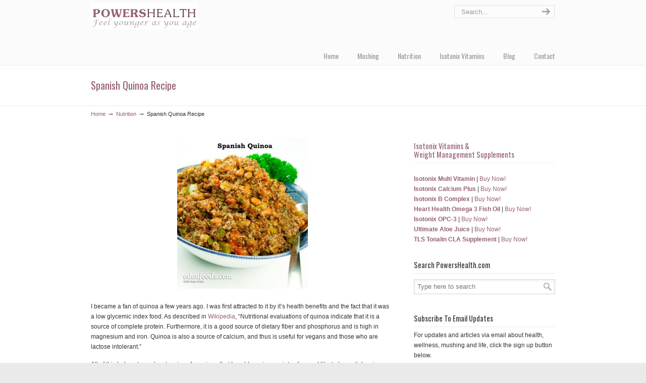

--- FILE ---
content_type: text/html; charset=UTF-8
request_url: https://powershealth.com/2014/02/spanish-quinoa-recipe/
body_size: 12037
content:
<!DOCTYPE html PUBLIC "-//W3C//DTD XHTML 1.0 Transitional//EN" "http://www.w3.org/TR/xhtml1/DTD/xhtml1-transitional.dtd">
<html xmlns="http://www.w3.org/1999/xhtml" lang="en-US">

<head profile="http://gmpg.org/xfn/11">
<meta http-equiv="Content-Type" content="text/html; charset=UTF-8" />
<meta name="viewport" content="width=device-width, initial-scale=1.0, maximum-scale=1.0" />
<title>Spanish Quinoa Recipe</title>
<link rel="pingback" href="https://powershealth.com/xmlrpc.php" />


<meta name='robots' content='index, follow, max-image-preview:large, max-snippet:-1, max-video-preview:-1' />
	<style>img:is([sizes="auto" i], [sizes^="auto," i]) { contain-intrinsic-size: 3000px 1500px }</style>
	
	<!-- This site is optimized with the Yoast SEO plugin v19.6.1 - https://yoast.com/wordpress/plugins/seo/ -->
	<meta name="description" content="I&#039;m a big fan of quinoa. Here&#039;s a Spanish Quinoa Recipe that&#039;s one of my favorites." />
	<link rel="canonical" href="https://powershealth.com/2014/02/spanish-quinoa-recipe/" />
	<meta property="og:locale" content="en_US" />
	<meta property="og:type" content="article" />
	<meta property="og:title" content="Spanish Quinoa Recipe" />
	<meta property="og:description" content="I&#039;m a big fan of quinoa. Here&#039;s a Spanish Quinoa Recipe that&#039;s one of my favorites." />
	<meta property="og:url" content="https://powershealth.com/2014/02/spanish-quinoa-recipe/" />
	<meta property="og:site_name" content="PowersHealth.com" />
	<meta property="article:published_time" content="2014-02-25T16:03:42+00:00" />
	<meta property="article:modified_time" content="2014-03-29T18:00:49+00:00" />
	<meta property="og:image" content="https://powershealth.com/wp-content/uploads/2014/02/Spanish-Quinoa-2-259x300.jpg" />
	<meta name="author" content="Linda Powers" />
	<meta name="twitter:card" content="summary" />
	<meta name="twitter:label1" content="Written by" />
	<meta name="twitter:data1" content="Linda Powers" />
	<meta name="twitter:label2" content="Est. reading time" />
	<meta name="twitter:data2" content="2 minutes" />
	<script type="application/ld+json" class="yoast-schema-graph">{"@context":"https://schema.org","@graph":[{"@type":"WebPage","@id":"https://powershealth.com/2014/02/spanish-quinoa-recipe/","url":"https://powershealth.com/2014/02/spanish-quinoa-recipe/","name":"Spanish Quinoa Recipe","isPartOf":{"@id":"https://powershealth.com/#website"},"primaryImageOfPage":{"@id":"https://powershealth.com/2014/02/spanish-quinoa-recipe/#primaryimage"},"image":{"@id":"https://powershealth.com/2014/02/spanish-quinoa-recipe/#primaryimage"},"thumbnailUrl":"https://powershealth.com/wp-content/uploads/2014/02/Spanish-Quinoa-2-259x300.jpg","datePublished":"2014-02-25T16:03:42+00:00","dateModified":"2014-03-29T18:00:49+00:00","author":{"@id":"https://powershealth.com/#/schema/person/0c42493cb9f208fb06d3979f226ed672"},"description":"I'm a big fan of quinoa. Here's a Spanish Quinoa Recipe that's one of my favorites.","breadcrumb":{"@id":"https://powershealth.com/2014/02/spanish-quinoa-recipe/#breadcrumb"},"inLanguage":"en-US","potentialAction":[{"@type":"ReadAction","target":["https://powershealth.com/2014/02/spanish-quinoa-recipe/"]}]},{"@type":"ImageObject","inLanguage":"en-US","@id":"https://powershealth.com/2014/02/spanish-quinoa-recipe/#primaryimage","url":"https://powershealth.com/wp-content/uploads/2014/02/Spanish-Quinoa-2.jpg","contentUrl":"https://powershealth.com/wp-content/uploads/2014/02/Spanish-Quinoa-2.jpg","width":692,"height":800},{"@type":"BreadcrumbList","@id":"https://powershealth.com/2014/02/spanish-quinoa-recipe/#breadcrumb","itemListElement":[{"@type":"ListItem","position":1,"name":"Home","item":"https://powershealth.com/"},{"@type":"ListItem","position":2,"name":"Spanish Quinoa Recipe"}]},{"@type":"WebSite","@id":"https://powershealth.com/#website","url":"https://powershealth.com/","name":"PowersHealth.com","description":"","potentialAction":[{"@type":"SearchAction","target":{"@type":"EntryPoint","urlTemplate":"https://powershealth.com/?s={search_term_string}"},"query-input":"required name=search_term_string"}],"inLanguage":"en-US"},{"@type":"Person","@id":"https://powershealth.com/#/schema/person/0c42493cb9f208fb06d3979f226ed672","name":"Linda Powers","image":{"@type":"ImageObject","inLanguage":"en-US","@id":"https://powershealth.com/#/schema/person/image/","url":"https://secure.gravatar.com/avatar/47d5be37646cf925f582d4b074d7625fc3e794e936dcff90c4af4e762ef334b4?s=96&d=mm&r=g","contentUrl":"https://secure.gravatar.com/avatar/47d5be37646cf925f582d4b074d7625fc3e794e936dcff90c4af4e762ef334b4?s=96&d=mm&r=g","caption":"Linda Powers"},"url":"https://powershealth.com/author/linda-powers/"}]}</script>
	<!-- / Yoast SEO plugin. -->


<link rel='dns-prefetch' href='//fonts.googleapis.com' />
<link rel="alternate" type="application/rss+xml" title="PowersHealth.com &raquo; Feed" href="https://powershealth.com/feed/" />
<link rel="alternate" type="application/rss+xml" title="PowersHealth.com &raquo; Comments Feed" href="https://powershealth.com/comments/feed/" />
<link rel="alternate" type="application/rss+xml" title="PowersHealth.com &raquo; Spanish Quinoa Recipe Comments Feed" href="https://powershealth.com/2014/02/spanish-quinoa-recipe/feed/" />
<script type="text/javascript">
/* <![CDATA[ */
window._wpemojiSettings = {"baseUrl":"https:\/\/s.w.org\/images\/core\/emoji\/16.0.1\/72x72\/","ext":".png","svgUrl":"https:\/\/s.w.org\/images\/core\/emoji\/16.0.1\/svg\/","svgExt":".svg","source":{"concatemoji":"https:\/\/powershealth.com\/wp-includes\/js\/wp-emoji-release.min.js?ver=6.8.3"}};
/*! This file is auto-generated */
!function(s,n){var o,i,e;function c(e){try{var t={supportTests:e,timestamp:(new Date).valueOf()};sessionStorage.setItem(o,JSON.stringify(t))}catch(e){}}function p(e,t,n){e.clearRect(0,0,e.canvas.width,e.canvas.height),e.fillText(t,0,0);var t=new Uint32Array(e.getImageData(0,0,e.canvas.width,e.canvas.height).data),a=(e.clearRect(0,0,e.canvas.width,e.canvas.height),e.fillText(n,0,0),new Uint32Array(e.getImageData(0,0,e.canvas.width,e.canvas.height).data));return t.every(function(e,t){return e===a[t]})}function u(e,t){e.clearRect(0,0,e.canvas.width,e.canvas.height),e.fillText(t,0,0);for(var n=e.getImageData(16,16,1,1),a=0;a<n.data.length;a++)if(0!==n.data[a])return!1;return!0}function f(e,t,n,a){switch(t){case"flag":return n(e,"\ud83c\udff3\ufe0f\u200d\u26a7\ufe0f","\ud83c\udff3\ufe0f\u200b\u26a7\ufe0f")?!1:!n(e,"\ud83c\udde8\ud83c\uddf6","\ud83c\udde8\u200b\ud83c\uddf6")&&!n(e,"\ud83c\udff4\udb40\udc67\udb40\udc62\udb40\udc65\udb40\udc6e\udb40\udc67\udb40\udc7f","\ud83c\udff4\u200b\udb40\udc67\u200b\udb40\udc62\u200b\udb40\udc65\u200b\udb40\udc6e\u200b\udb40\udc67\u200b\udb40\udc7f");case"emoji":return!a(e,"\ud83e\udedf")}return!1}function g(e,t,n,a){var r="undefined"!=typeof WorkerGlobalScope&&self instanceof WorkerGlobalScope?new OffscreenCanvas(300,150):s.createElement("canvas"),o=r.getContext("2d",{willReadFrequently:!0}),i=(o.textBaseline="top",o.font="600 32px Arial",{});return e.forEach(function(e){i[e]=t(o,e,n,a)}),i}function t(e){var t=s.createElement("script");t.src=e,t.defer=!0,s.head.appendChild(t)}"undefined"!=typeof Promise&&(o="wpEmojiSettingsSupports",i=["flag","emoji"],n.supports={everything:!0,everythingExceptFlag:!0},e=new Promise(function(e){s.addEventListener("DOMContentLoaded",e,{once:!0})}),new Promise(function(t){var n=function(){try{var e=JSON.parse(sessionStorage.getItem(o));if("object"==typeof e&&"number"==typeof e.timestamp&&(new Date).valueOf()<e.timestamp+604800&&"object"==typeof e.supportTests)return e.supportTests}catch(e){}return null}();if(!n){if("undefined"!=typeof Worker&&"undefined"!=typeof OffscreenCanvas&&"undefined"!=typeof URL&&URL.createObjectURL&&"undefined"!=typeof Blob)try{var e="postMessage("+g.toString()+"("+[JSON.stringify(i),f.toString(),p.toString(),u.toString()].join(",")+"));",a=new Blob([e],{type:"text/javascript"}),r=new Worker(URL.createObjectURL(a),{name:"wpTestEmojiSupports"});return void(r.onmessage=function(e){c(n=e.data),r.terminate(),t(n)})}catch(e){}c(n=g(i,f,p,u))}t(n)}).then(function(e){for(var t in e)n.supports[t]=e[t],n.supports.everything=n.supports.everything&&n.supports[t],"flag"!==t&&(n.supports.everythingExceptFlag=n.supports.everythingExceptFlag&&n.supports[t]);n.supports.everythingExceptFlag=n.supports.everythingExceptFlag&&!n.supports.flag,n.DOMReady=!1,n.readyCallback=function(){n.DOMReady=!0}}).then(function(){return e}).then(function(){var e;n.supports.everything||(n.readyCallback(),(e=n.source||{}).concatemoji?t(e.concatemoji):e.wpemoji&&e.twemoji&&(t(e.twemoji),t(e.wpemoji)))}))}((window,document),window._wpemojiSettings);
/* ]]> */
</script>
<style id='wp-emoji-styles-inline-css' type='text/css'>

	img.wp-smiley, img.emoji {
		display: inline !important;
		border: none !important;
		box-shadow: none !important;
		height: 1em !important;
		width: 1em !important;
		margin: 0 0.07em !important;
		vertical-align: -0.1em !important;
		background: none !important;
		padding: 0 !important;
	}
</style>
<link rel='stylesheet' id='wp-block-library-css' href='https://powershealth.com/wp-includes/css/dist/block-library/style.min.css?ver=6.8.3' type='text/css' media='all' />
<style id='classic-theme-styles-inline-css' type='text/css'>
/*! This file is auto-generated */
.wp-block-button__link{color:#fff;background-color:#32373c;border-radius:9999px;box-shadow:none;text-decoration:none;padding:calc(.667em + 2px) calc(1.333em + 2px);font-size:1.125em}.wp-block-file__button{background:#32373c;color:#fff;text-decoration:none}
</style>
<style id='global-styles-inline-css' type='text/css'>
:root{--wp--preset--aspect-ratio--square: 1;--wp--preset--aspect-ratio--4-3: 4/3;--wp--preset--aspect-ratio--3-4: 3/4;--wp--preset--aspect-ratio--3-2: 3/2;--wp--preset--aspect-ratio--2-3: 2/3;--wp--preset--aspect-ratio--16-9: 16/9;--wp--preset--aspect-ratio--9-16: 9/16;--wp--preset--color--black: #000000;--wp--preset--color--cyan-bluish-gray: #abb8c3;--wp--preset--color--white: #ffffff;--wp--preset--color--pale-pink: #f78da7;--wp--preset--color--vivid-red: #cf2e2e;--wp--preset--color--luminous-vivid-orange: #ff6900;--wp--preset--color--luminous-vivid-amber: #fcb900;--wp--preset--color--light-green-cyan: #7bdcb5;--wp--preset--color--vivid-green-cyan: #00d084;--wp--preset--color--pale-cyan-blue: #8ed1fc;--wp--preset--color--vivid-cyan-blue: #0693e3;--wp--preset--color--vivid-purple: #9b51e0;--wp--preset--gradient--vivid-cyan-blue-to-vivid-purple: linear-gradient(135deg,rgba(6,147,227,1) 0%,rgb(155,81,224) 100%);--wp--preset--gradient--light-green-cyan-to-vivid-green-cyan: linear-gradient(135deg,rgb(122,220,180) 0%,rgb(0,208,130) 100%);--wp--preset--gradient--luminous-vivid-amber-to-luminous-vivid-orange: linear-gradient(135deg,rgba(252,185,0,1) 0%,rgba(255,105,0,1) 100%);--wp--preset--gradient--luminous-vivid-orange-to-vivid-red: linear-gradient(135deg,rgba(255,105,0,1) 0%,rgb(207,46,46) 100%);--wp--preset--gradient--very-light-gray-to-cyan-bluish-gray: linear-gradient(135deg,rgb(238,238,238) 0%,rgb(169,184,195) 100%);--wp--preset--gradient--cool-to-warm-spectrum: linear-gradient(135deg,rgb(74,234,220) 0%,rgb(151,120,209) 20%,rgb(207,42,186) 40%,rgb(238,44,130) 60%,rgb(251,105,98) 80%,rgb(254,248,76) 100%);--wp--preset--gradient--blush-light-purple: linear-gradient(135deg,rgb(255,206,236) 0%,rgb(152,150,240) 100%);--wp--preset--gradient--blush-bordeaux: linear-gradient(135deg,rgb(254,205,165) 0%,rgb(254,45,45) 50%,rgb(107,0,62) 100%);--wp--preset--gradient--luminous-dusk: linear-gradient(135deg,rgb(255,203,112) 0%,rgb(199,81,192) 50%,rgb(65,88,208) 100%);--wp--preset--gradient--pale-ocean: linear-gradient(135deg,rgb(255,245,203) 0%,rgb(182,227,212) 50%,rgb(51,167,181) 100%);--wp--preset--gradient--electric-grass: linear-gradient(135deg,rgb(202,248,128) 0%,rgb(113,206,126) 100%);--wp--preset--gradient--midnight: linear-gradient(135deg,rgb(2,3,129) 0%,rgb(40,116,252) 100%);--wp--preset--font-size--small: 13px;--wp--preset--font-size--medium: 20px;--wp--preset--font-size--large: 36px;--wp--preset--font-size--x-large: 42px;--wp--preset--spacing--20: 0.44rem;--wp--preset--spacing--30: 0.67rem;--wp--preset--spacing--40: 1rem;--wp--preset--spacing--50: 1.5rem;--wp--preset--spacing--60: 2.25rem;--wp--preset--spacing--70: 3.38rem;--wp--preset--spacing--80: 5.06rem;--wp--preset--shadow--natural: 6px 6px 9px rgba(0, 0, 0, 0.2);--wp--preset--shadow--deep: 12px 12px 50px rgba(0, 0, 0, 0.4);--wp--preset--shadow--sharp: 6px 6px 0px rgba(0, 0, 0, 0.2);--wp--preset--shadow--outlined: 6px 6px 0px -3px rgba(255, 255, 255, 1), 6px 6px rgba(0, 0, 0, 1);--wp--preset--shadow--crisp: 6px 6px 0px rgba(0, 0, 0, 1);}:where(.is-layout-flex){gap: 0.5em;}:where(.is-layout-grid){gap: 0.5em;}body .is-layout-flex{display: flex;}.is-layout-flex{flex-wrap: wrap;align-items: center;}.is-layout-flex > :is(*, div){margin: 0;}body .is-layout-grid{display: grid;}.is-layout-grid > :is(*, div){margin: 0;}:where(.wp-block-columns.is-layout-flex){gap: 2em;}:where(.wp-block-columns.is-layout-grid){gap: 2em;}:where(.wp-block-post-template.is-layout-flex){gap: 1.25em;}:where(.wp-block-post-template.is-layout-grid){gap: 1.25em;}.has-black-color{color: var(--wp--preset--color--black) !important;}.has-cyan-bluish-gray-color{color: var(--wp--preset--color--cyan-bluish-gray) !important;}.has-white-color{color: var(--wp--preset--color--white) !important;}.has-pale-pink-color{color: var(--wp--preset--color--pale-pink) !important;}.has-vivid-red-color{color: var(--wp--preset--color--vivid-red) !important;}.has-luminous-vivid-orange-color{color: var(--wp--preset--color--luminous-vivid-orange) !important;}.has-luminous-vivid-amber-color{color: var(--wp--preset--color--luminous-vivid-amber) !important;}.has-light-green-cyan-color{color: var(--wp--preset--color--light-green-cyan) !important;}.has-vivid-green-cyan-color{color: var(--wp--preset--color--vivid-green-cyan) !important;}.has-pale-cyan-blue-color{color: var(--wp--preset--color--pale-cyan-blue) !important;}.has-vivid-cyan-blue-color{color: var(--wp--preset--color--vivid-cyan-blue) !important;}.has-vivid-purple-color{color: var(--wp--preset--color--vivid-purple) !important;}.has-black-background-color{background-color: var(--wp--preset--color--black) !important;}.has-cyan-bluish-gray-background-color{background-color: var(--wp--preset--color--cyan-bluish-gray) !important;}.has-white-background-color{background-color: var(--wp--preset--color--white) !important;}.has-pale-pink-background-color{background-color: var(--wp--preset--color--pale-pink) !important;}.has-vivid-red-background-color{background-color: var(--wp--preset--color--vivid-red) !important;}.has-luminous-vivid-orange-background-color{background-color: var(--wp--preset--color--luminous-vivid-orange) !important;}.has-luminous-vivid-amber-background-color{background-color: var(--wp--preset--color--luminous-vivid-amber) !important;}.has-light-green-cyan-background-color{background-color: var(--wp--preset--color--light-green-cyan) !important;}.has-vivid-green-cyan-background-color{background-color: var(--wp--preset--color--vivid-green-cyan) !important;}.has-pale-cyan-blue-background-color{background-color: var(--wp--preset--color--pale-cyan-blue) !important;}.has-vivid-cyan-blue-background-color{background-color: var(--wp--preset--color--vivid-cyan-blue) !important;}.has-vivid-purple-background-color{background-color: var(--wp--preset--color--vivid-purple) !important;}.has-black-border-color{border-color: var(--wp--preset--color--black) !important;}.has-cyan-bluish-gray-border-color{border-color: var(--wp--preset--color--cyan-bluish-gray) !important;}.has-white-border-color{border-color: var(--wp--preset--color--white) !important;}.has-pale-pink-border-color{border-color: var(--wp--preset--color--pale-pink) !important;}.has-vivid-red-border-color{border-color: var(--wp--preset--color--vivid-red) !important;}.has-luminous-vivid-orange-border-color{border-color: var(--wp--preset--color--luminous-vivid-orange) !important;}.has-luminous-vivid-amber-border-color{border-color: var(--wp--preset--color--luminous-vivid-amber) !important;}.has-light-green-cyan-border-color{border-color: var(--wp--preset--color--light-green-cyan) !important;}.has-vivid-green-cyan-border-color{border-color: var(--wp--preset--color--vivid-green-cyan) !important;}.has-pale-cyan-blue-border-color{border-color: var(--wp--preset--color--pale-cyan-blue) !important;}.has-vivid-cyan-blue-border-color{border-color: var(--wp--preset--color--vivid-cyan-blue) !important;}.has-vivid-purple-border-color{border-color: var(--wp--preset--color--vivid-purple) !important;}.has-vivid-cyan-blue-to-vivid-purple-gradient-background{background: var(--wp--preset--gradient--vivid-cyan-blue-to-vivid-purple) !important;}.has-light-green-cyan-to-vivid-green-cyan-gradient-background{background: var(--wp--preset--gradient--light-green-cyan-to-vivid-green-cyan) !important;}.has-luminous-vivid-amber-to-luminous-vivid-orange-gradient-background{background: var(--wp--preset--gradient--luminous-vivid-amber-to-luminous-vivid-orange) !important;}.has-luminous-vivid-orange-to-vivid-red-gradient-background{background: var(--wp--preset--gradient--luminous-vivid-orange-to-vivid-red) !important;}.has-very-light-gray-to-cyan-bluish-gray-gradient-background{background: var(--wp--preset--gradient--very-light-gray-to-cyan-bluish-gray) !important;}.has-cool-to-warm-spectrum-gradient-background{background: var(--wp--preset--gradient--cool-to-warm-spectrum) !important;}.has-blush-light-purple-gradient-background{background: var(--wp--preset--gradient--blush-light-purple) !important;}.has-blush-bordeaux-gradient-background{background: var(--wp--preset--gradient--blush-bordeaux) !important;}.has-luminous-dusk-gradient-background{background: var(--wp--preset--gradient--luminous-dusk) !important;}.has-pale-ocean-gradient-background{background: var(--wp--preset--gradient--pale-ocean) !important;}.has-electric-grass-gradient-background{background: var(--wp--preset--gradient--electric-grass) !important;}.has-midnight-gradient-background{background: var(--wp--preset--gradient--midnight) !important;}.has-small-font-size{font-size: var(--wp--preset--font-size--small) !important;}.has-medium-font-size{font-size: var(--wp--preset--font-size--medium) !important;}.has-large-font-size{font-size: var(--wp--preset--font-size--large) !important;}.has-x-large-font-size{font-size: var(--wp--preset--font-size--x-large) !important;}
:where(.wp-block-post-template.is-layout-flex){gap: 1.25em;}:where(.wp-block-post-template.is-layout-grid){gap: 1.25em;}
:where(.wp-block-columns.is-layout-flex){gap: 2em;}:where(.wp-block-columns.is-layout-grid){gap: 2em;}
:root :where(.wp-block-pullquote){font-size: 1.5em;line-height: 1.6;}
</style>
<link rel='stylesheet' id='wp125style-css' href='https://powershealth.com/wp-content/plugins/wp125/wp125.css?ver=6.8.3' type='text/css' media='all' />
<link rel='stylesheet' id='u-design-google-fonts-css' href='//fonts.googleapis.com/css?family=Oswald&#038;subset=latin%2Clatin-ext' type='text/css' media='all' />
<link rel='stylesheet' id='u-design-reset-css' href='https://powershealth.com/wp-content/themes/u-design/styles/common-css/reset.css?ver=1.0' type='text/css' media='screen' />
<link rel='stylesheet' id='u-design-text-css' href='https://powershealth.com/wp-content/themes/u-design/styles/style1/css/text.css?ver=1.0' type='text/css' media='screen' />
<link rel='stylesheet' id='u-design-grid-960-css' href='https://powershealth.com/wp-content/themes/u-design/styles/common-css/960.css?ver=1.0' type='text/css' media='screen' />
<link rel='stylesheet' id='u-design-superfish_menu-css' href='https://powershealth.com/wp-content/themes/u-design/scripts/superfish-menu/css/superfish.css?ver=1.7.2' type='text/css' media='screen' />
<link rel='stylesheet' id='u-design-pretty_photo-css' href='https://powershealth.com/wp-content/themes/u-design/scripts/prettyPhoto/css/prettyPhoto.css?ver=3.1.6' type='text/css' media='screen' />
<link rel='stylesheet' id='u-design-font-awesome-css' href='https://powershealth.com/wp-content/themes/u-design/styles/common-css/font-awesome/css/font-awesome.css?ver=2.7.19' type='text/css' media='screen' />
<link rel='stylesheet' id='u-design-style-css' href='https://powershealth.com/wp-content/themes/u-design/styles/style1/css/style.css?ver=2.7.19' type='text/css' media='screen' />
<link rel='stylesheet' id='u-design-custom-style-css' href='https://powershealth.com/wp-content/themes/u-design/styles/custom/custom_style.css?ver=2.7.19.1452546996' type='text/css' media='screen' />
<link rel='stylesheet' id='u-design-responsive-css' href='https://powershealth.com/wp-content/themes/u-design/styles/common-css/responsive.css?ver=2.7.19' type='text/css' media='screen' />
<!--[if lte IE 9]>
<link rel='stylesheet' id='u-design-ie9-css' href='https://powershealth.com/wp-content/themes/u-design/styles/common-css/ie-all.css?ver=2.7.19' type='text/css' media='screen' />
<![endif]-->
<!--[if lte IE 7]>
<link rel='stylesheet' id='u-design-ie7-css' href='https://powershealth.com/wp-content/themes/u-design/styles/common-css/ie6-7.css?ver=2.7.19' type='text/css' media='screen' />
<![endif]-->
<script type="text/javascript" src="https://powershealth.com/wp-includes/js/jquery/jquery.min.js?ver=3.7.1" id="jquery-core-js"></script>
<script type="text/javascript" src="https://powershealth.com/wp-includes/js/jquery/jquery-migrate.min.js?ver=3.4.1" id="jquery-migrate-js"></script>
<!--[if lt IE 9]>
<script type="text/javascript" src="https://powershealth.com/wp-content/themes/u-design/scripts/respond.min.js?ver=1.4.2" id="u-design-respond-js"></script>
<![endif]-->
<link rel="https://api.w.org/" href="https://powershealth.com/wp-json/" /><link rel="alternate" title="JSON" type="application/json" href="https://powershealth.com/wp-json/wp/v2/posts/5192" /><link rel="EditURI" type="application/rsd+xml" title="RSD" href="https://powershealth.com/xmlrpc.php?rsd" />
<link rel='shortlink' href='https://powershealth.com/?p=5192' />
<link rel="alternate" title="oEmbed (JSON)" type="application/json+oembed" href="https://powershealth.com/wp-json/oembed/1.0/embed?url=https%3A%2F%2Fpowershealth.com%2F2014%2F02%2Fspanish-quinoa-recipe%2F" />
<link rel="alternate" title="oEmbed (XML)" type="text/xml+oembed" href="https://powershealth.com/wp-json/oembed/1.0/embed?url=https%3A%2F%2Fpowershealth.com%2F2014%2F02%2Fspanish-quinoa-recipe%2F&#038;format=xml" />


<div id="fb-root"></div>
<script>(function(d, s, id) {
  var js, fjs = d.getElementsByTagName(s)[0];
  if (d.getElementById(id)) return;
  js = d.createElement(s); js.id = id;
  js.src = "//connect.facebook.net/en_US/all.js#xfbml=1";
  fjs.parentNode.insertBefore(js, fjs);
}(document, 'script', 'facebook-jssdk'));</script>
	
<script>
  (function(i,s,o,g,r,a,m){i['GoogleAnalyticsObject']=r;i[r]=i[r]||function(){
  (i[r].q=i[r].q||[]).push(arguments)},i[r].l=1*new Date();a=s.createElement(o),
  m=s.getElementsByTagName(o)[0];a.async=1;a.src=g;m.parentNode.insertBefore(a,m)
  })(window,document,'script','//www.google-analytics.com/analytics.js','ga');

  ga('create', 'UA-21678545-1', 'auto');
  ga('send', 'pageview');

</script>

	</head>
<body   typeof="schema:Blog" class="wp-singular post-template-default single single-post postid-5192 single-format-standard wp-theme-u-design u-design-responsive-on ">
    
    <div id="wrapper-1">
	<div id="top-wrapper">
            <div id="top-elements" class="container_24">
                    <div id="logo" class="grid_14">
                            <div class="site-name"><a title="PowersHealth.com" href="https://powershealth.com">PowersHealth.com</a></div>
                    </div>
                    <div id="search" class="grid_6 prefix_18">
                        <form action="https://powershealth.com/" method="get">
                            <div class="search_box">
                                <input id="search_field" name="s" type="text" class="inputbox_focus blur" value="Search..." />
                                <input type="submit"  value="" class="search-btn" />
                            </div>
                        </form>
                    </div><!-- end search -->
                    <div class="social-media-area grid_9 prefix_15">
<div class="social_media_top widget_text substitute_widget_class">			<div class="textwidget"></div>
		</div>                    </div><!-- end social-media-area -->
	    </div>
	    <!-- end top-elements -->
            <div class="clear"></div>
            <div id="main-menu">
                <div id="dropdown-holder" class="container_24">
<div id="navigation-menu" class="navigation-menu"><ul id="main-top-menu" class="sf-menu"><li id="menu-item-1390" class="menu-item menu-item-type-custom menu-item-object-custom menu-item-home menu-item-1390"><a href="https://powershealth.com"><span>Home</span></a></li>
<li id="menu-item-370" class="menu-item menu-item-type-post_type menu-item-object-page menu-item-has-children menu-item-370"><a href="https://powershealth.com/mushing/"><span>Mushing</span></a>
<ul class="sub-menu">
	<li id="menu-item-392" class="menu-item menu-item-type-post_type menu-item-object-page menu-item-392"><a href="https://powershealth.com/mushing/chinook/"><span>Chinook</span></a></li>
	<li id="menu-item-391" class="menu-item menu-item-type-post_type menu-item-object-page menu-item-391"><a href="https://powershealth.com/mushing/aura/"><span>Aura</span></a></li>
	<li id="menu-item-390" class="menu-item menu-item-type-post_type menu-item-object-page menu-item-390"><a href="https://powershealth.com/mushing/fenway/"><span>Fenway</span></a></li>
	<li id="menu-item-393" class="menu-item menu-item-type-post_type menu-item-object-page menu-item-393"><a href="https://powershealth.com/mushing/kodiak/"><span>Kodiak</span></a></li>
</ul>
</li>
<li id="menu-item-371" class="menu-item menu-item-type-post_type menu-item-object-page menu-item-has-children menu-item-371"><a href="https://powershealth.com/optimum-nutrition/"><span>Nutrition</span></a>
<ul class="sub-menu">
	<li id="menu-item-6333" class="menu-item menu-item-type-custom menu-item-object-custom menu-item-6333"><a href="https://powershealth.com/2014/12/jump-start-to-lean-and-clean-in-2015/"><span>Jump Start</span></a></li>
</ul>
</li>
<li id="menu-item-319" class="menu-item menu-item-type-post_type menu-item-object-page menu-item-has-children menu-item-319"><a href="https://powershealth.com/optimum-nutrition/isotonix-vitamins/"><span>Isotonix Vitamins</span></a>
<ul class="sub-menu">
	<li id="menu-item-317" class="menu-item menu-item-type-post_type menu-item-object-page menu-item-317"><a href="https://powershealth.com/optimum-nutrition/isotonix-vitamins/multi-vitamin/"><span>Isotonix Multi Vitamin</span></a></li>
	<li id="menu-item-316" class="menu-item menu-item-type-post_type menu-item-object-page menu-item-316"><a href="https://powershealth.com/optimum-nutrition/isotonix-vitamins/calcium-plus/"><span>Isotonix Calcium Plus</span></a></li>
	<li id="menu-item-314" class="menu-item menu-item-type-post_type menu-item-object-page menu-item-314"><a href="https://powershealth.com/optimum-nutrition/isotonix-vitamins/b-complex/"><span>Isotonix B Complex</span></a></li>
	<li id="menu-item-315" class="menu-item menu-item-type-post_type menu-item-object-page menu-item-315"><a href="https://powershealth.com/optimum-nutrition/isotonix-vitamins/heart-health-omega-3-fish-oil/"><span>Heart Health Omega 3 Fish Oil</span></a></li>
	<li id="menu-item-318" class="menu-item menu-item-type-post_type menu-item-object-page menu-item-318"><a href="https://powershealth.com/optimum-nutrition/isotonix-vitamins/opc-3/"><span>Isotonix OPC &#8211; 3</span></a></li>
	<li id="menu-item-313" class="menu-item menu-item-type-post_type menu-item-object-page menu-item-313"><a href="https://powershealth.com/optimum-nutrition/isotonix-vitamins/aloe-juice/"><span>Aloe Juice</span></a></li>
</ul>
</li>
<li id="menu-item-1378" class="menu-item menu-item-type-post_type menu-item-object-page menu-item-1378"><a href="https://powershealth.com/blog-2/"><span>Blog</span></a></li>
<li id="menu-item-441" class="menu-item menu-item-type-post_type menu-item-object-page menu-item-441"><a href="https://powershealth.com/contact/"><span>Contact</span></a></li>
</ul></div>                </div>
                <!-- end dropdown-holder -->
            </div>
            <!-- end top-main-menu -->
	</div>
	<!-- end top-wrapper -->
        
	<div class="clear"></div>
        
        <a id="sticky-menu-logo" href="https://powershealth.com" title="PowersHealth.com"><img height="40" src="https://powershealth.com/wp-content/uploads/2011/01/powers-health-logo.jpg" alt="logo" /></a>
        

                <div id="page-content-title">
                    <div id="page-content-header" class="container_24">
              
                        <div id="page-title">
                                <h1 class="single-pagetitle">Spanish Quinoa Recipe</h1>
                        </div>
                        <!-- end page-title --> 
                    </div>
                    <!-- end page-content-header -->
                </div>
                <!-- end page-content-title -->
                <div class="clear"></div>
	    <div id="page-content">
<div id="breadcrumbs-container" class="container_24"><p class="breadcrumbs"><a href="https://powershealth.com">Home</a><span class="breadarrow"> &rarr; </span><a href="https://powershealth.com/category/nutrition/">Nutrition</a><span class="breadarrow"> &rarr; </span><span class='current_crumb'>Spanish Quinoa Recipe </span></p></div>
    <div id="content-container" class="container_24">
	<div id="main-content" class="grid_16">
	    <div class="main-content-padding">
			<div class="post-5192 post type-post status-publish format-standard hentry category-nutrition category-recipes tag-quinoa" id="post-5192">
                            <div class="entry">
<div typeof="schema:BlogPosting"><p><a href="https://powershealth.com/wp-content/uploads/2014/02/Spanish-Quinoa-2.jpg" rel="wp-prettyPhoto[5192]"><img fetchpriority="high" decoding="async" src="https://powershealth.com/wp-content/uploads/2014/02/Spanish-Quinoa-2-259x300.jpg" alt="Spanish-Quinoa (2)" width="259" height="300" class="aligncenter size-medium wp-image-5452" srcset="https://powershealth.com/wp-content/uploads/2014/02/Spanish-Quinoa-2-259x300.jpg 259w, https://powershealth.com/wp-content/uploads/2014/02/Spanish-Quinoa-2.jpg 692w" sizes="(max-width: 259px) 100vw, 259px" /></a></p>
<p>I became a fan of quinoa a few years ago.  I was first attracted to it by it&#8217;s health benefits and the fact that it was a low glycemic index food.  As described in <a href="http://en.wikipedia.org/wiki/Quinoa">Wikipedia</a>,   &#8220;Nutritional evaluations of quinoa indicate that it is a source of complete protein. Furthermore, it is a good source of dietary fiber and phosphorus and is high in magnesium and iron. Quinoa is also a source of calcium, and thus is useful for vegans and those who are lactose intolerant.&#8221;</p>
<p>All of this led me to seek out recipes for quinoa that I could use in a variety of ways.  I like to have dishes in my fridge that can serve as a quick post work-out snack or whenever hunger strikes.</p>
<p>One of my favorite quinoa recipes is this <strong>Spanish Quinoa Recipe</strong> that comes from the people at <a href="http://www.edenfoods.com/recipes/view.php?recipes_id=258">Eden Foods</a>.  I think cooking quinoa in a flavorful broth does a lot for a dish and adding a mix of other ingredients also helps make the dish a complete meal as well as a versatile side dish.  This recipe does all of that.</p>
<h2>Spanish Quinoa Recipe</h2>
<h3>Ingredients</h3>
<li>1 Tbsp Extra Virgin Olive Oil</li>
<li>3 cloves garlic, pressed</li>
<li>1 medium onion, diced</li>
<li>1 cup red or white quinoa, washed and drained</li>
<li>28oz of diced tomatoes, drained and reserving liquid for cooking.</li>
<li>1 medium green or red bell pepper, diced</li>
<li>1/2 tsp chili powder or to taste</li>
<li>1 tsp ground cumin</li>
<li>1/2 tsp sea salt</li>
<li>1 1/2 cups cooking liquid. I use the reserved tomato and bean liquid and then add vegetable broth</li>
<li>15 oz organic Pinto beans. Drain and reserve bean cooking liquid.</li>
<h3>Directions</h3>
<p>Drain tomatoes, and place tomato cooking liquid in a measuring cup. Drain the beans and combine with the tomato liquid. Add enough  vegetable broth to equal 1 1/2 cups liquid and set aside.</p>
<p>Heat oil and sauté the onions and garlic until translucent. Stir all remaining ingredients. Add the measured liquid, cover and bring to a boil. Reduce the heat to medium-low and cook 15 minutes or until liquid is gone. Remove from the heat and let sit, covered for 5 minutes. Mix and serve.</p>
<p>If you&#8217;d like to receive new recipes that I share via email, sign up using the form below.</p>
<p><!-- BEGIN: Constant Contact Email List Form Button --></p>
<div align="center"><a href="http://visitor.r20.constantcontact.com/d.jsp?llr=o8oijwdab&amp;p=oi&amp;m=1103480765294&amp;sit=s9o885efb&amp;f=cf87333b-3bbd-4303-affe-b1f583b0c9b6" class="button"><strong>Sign Up For Recipe Posts</strong></a><!-- BEGIN: Email Marketing you can trust --></p>
<div id="ctct_button_footer" align="center" style="font-family:Arial,Helvetica,sans-serif;font-size:10px;color:#999999;margin-top: 10px">Your Email Is Safe With Us.</div>
</div>
</div>                                
                                <div class="single-postmetadata-divider-top"><div class="divider"></div></div>
                                <div class="postmetadata">
                                    <span>
On February 25, 2014                                     </span> &nbsp; <span class="categories-link-divider">/ &nbsp;</span> <span class="postmetadata-categories-link"><a href="https://powershealth.com/category/nutrition/" rel="category tag">Nutrition</a>, <a href="https://powershealth.com/category/recipes/" rel="category tag">Recipes</a></span> &nbsp;    
                                </div>
                                <div class="single-postmetadata-divider-bottom"><div class="divider"></div></div>
			    </div>
			</div>



<div class="clear"></div>


            <h5 id="comments">1 Comment</h5>
            <div class="clear"></div>
            <ol class="commentlist">
            </ol>
            <div class="clear"></div>
                <div class="navigation">
                    <div class="alignleft"></div>
                    <div class="alignright"></div>
                </div>
            
            

	    </div><!-- end main-content-padding -->
	</div><!-- end main-content -->


	<div id="sidebar" class="grid_8">
            <div id="sidebarSubnav">

<div id="text-6" class="widget widget_text substitute_widget_class">			<div class="textwidget"><h3><a href="https://powershealth.com/optimum-nutrition/isotonix-vitamins/">Isotonix Vitamins & <br />Weight Management Supplements</a></h3><br />

<a href="https://powershealth.com/optimum-nutrition/isotonix-vitamins/multi-vitamin/"><strong>Isotonix Multi Vitamin</strong></a> |
<a href="http://www.shop.com/Isotonix+reg+Multivitamin-561800359-p+.xhtml?credituser=R7282544" target="blank">Buy Now!</a> <br />

<a href="https://powershealth.com/optimum-nutrition/isotonix-vitamins/calcium-plus/"><strong>Isotonix Calcium Plus</strong></a> | 
<a href="http://www.shop.com/Isotonix+reg+Calcium+Plus-561800352-p+.xhtml?credituser=R7282544" target="blank">Buy Now!</a><br />

<a href="https://powershealth.com/optimum-nutrition/isotonix-vitamins/b-complex/"><strong>Isotonix B Complex</strong></a> | 
<a href="http://www.shop.com/Isotonix+reg+Activated+B+Complex-604981550-p+.xhtml?credituser=R7282544" target="blank">Buy Now!</a><br />

<a href="https://powershealth.com/optimum-nutrition/isotonix-vitamins/heart-health-omega-3-fish-oil/"><strong>Heart Health Omega 3 Fish Oil</strong></a> | 
<a href="http://www.shop.com/Heart+Health+Essential+Omega+III+Fish+Oil+with+Vitamin+E-561800368-p+.xhtml?credituser=R7282544" target="blank">Buy Now!</a><br />

<a href="https://powershealth.com/optimum-nutrition/isotonix-vitamins/opc-3/"><strong>Isotonix OPC-3</strong></a> | 
<a href="http://www.shop.com/Isotonix+reg+OPC+3+reg+-561800349-p+.xhtml?credituser=R7282544" target="blank">Buy Now!</a><br />

<a href="https://powershealth.com/optimum-nutrition/isotonix-vitamins/aloe-juice/"><strong>Ultimate Aloe Juice</strong></a> | 
<a href="http://www.shop.com/Ultimate+Aloe-603891601-p+.xhtml?credituser=R7282544" target="blank">Buy Now!</a><br />

<a href="https://powershealth.com/optimum-nutrition/transitions-lifestyle-system/tls-tonalin-cla-supplement/"><strong>TLS Tonalin CLA Supplement</strong></a> |
<a href="http://www.shop.com/TLS+reg+Tonalin+reg+CLA+Conjugated+Linoleic+Acid+-559078799-hittls+tonalin+cla-p+.xhtml?credituser=R7282544" target="blank">Buy Now!</a></div>
		</div><div id="search-3" class="widget widget_search substitute_widget_class"><h3 class="widgettitle">Search PowersHealth.com</h3>	<form role="search" method="get" id="searchform" class="searchform" action="https://powershealth.com/" >
            <div>
                <label class="screen-reader-text" for="s">Search for:</label>
                <input type="text" id="s" name="s" value="" placeholder="Type here to search">
                <input type="submit" id="searchsubmit" value="Search" />
            </div>
	</form>
        </div><div id="text-5" class="widget widget_text substitute_widget_class">			<div class="textwidget"><h3>Subscribe To Email Updates</h3>
<p>For updates and articles via email about health, wellness, mushing and life, click the sign up button below.</p>
<!-- BEGIN: Constant Contact Email List Form Button --><div align="center"><a class="button" style="padding: 8px 10px; border-radius: 20px; border: 1px solid rgb(91, 91, 91); border-image: none; color: rgb(91, 91, 91); display: inline-block; text-shadow: none; background-color: rgb(232, 232, 232);" href="http://visitor.r20.constantcontact.com/d.jsp?llr=o8oijwdab&amp;p=oi&amp;m=1103480765294&amp;sit=s9o885efb&amp;f=7d63ad59-2dad-475b-abf0-d5b5c5284539">Sign Up Now</a><!-- BEGIN: Email Marketing you can trust --><div align="center" id="ctct_button_footer" style="color: rgb(153, 153, 153); font-family: Arial,Helvetica,sans-serif; font-size: 10px; margin-top: 10px;">Your email is safe with us.</div></div>
            


<h3><a href="http://feeds.feedburner.com/Powershealthcom">Subscribe Via RSS</a></h3>
<h3><a href="https://www.facebook.com/lindapowersnutritioncoach" target="blank">Like Powers Health on Facebook</a></h3>
<div class="fb-like-box" data-href="http://www.facebook.com/lindapowersnutritioncoach" data-width="292" data-show-faces="true" data-stream="false" data-header="false" style="padding-bottom:10px;"></div>
<br />
<h3><a href="http://www.twitter.com/LindaPowers14">Follow Linda Powers on Twitter</a></h3>
<a href="https://twitter.com/LindaPowers14" class="twitter-follow-button" data-show-count="false">Follow @LindaPowers14</a>
<script>!function(d,s,id){var js,fjs=d.getElementsByTagName(s)[0],p=/^http:/.test(d.location)?'http':'https';if(!d.getElementById(id)){js=d.createElement(s);js.id=id;js.src=p+'://platform.twitter.com/widgets.js';fjs.parentNode.insertBefore(js,fjs);}}(document, 'script', 'twitter-wjs');</script></div>
		</div><div id="latest-posts-widget-10" class="widget widget_latest_posts substitute_widget_class"><h3 class="widgettitle">Mushing</h3>		    <div class="latest_posts">
			<ul class="small-thumb">
				<li>
				    <a class="teaser-title" title="Sled Dogs: All Shapes And Sizes" href="https://powershealth.com/2014/12/sled-dogs-all-shapes-and-sizes/">Sled Dogs: All Shapes And Sizes</a>
				    <div class="teaser-content">Fall Musher&#8217;s Reunion One of our favorite mushing get-togethers in the Fall is...</div>
				    <div class="clear"></div>
				</li>
				<li>
				    <a class="teaser-title" title="Fall Mushing: Dryland Training" href="https://powershealth.com/2014/12/fall-mushing-dryland-training/">Fall Mushing: Dryland Training</a>
				    <div class="teaser-content">Fall mushing training generally starts when the temperatures dip down into the low...</div>
				    <div class="clear"></div>
				</li>
				<li>
				    <a class="teaser-title" title="Saying Good-Bye to Mosqua" href="https://powershealth.com/2014/03/saying-good-bye-to-mosqua/">Saying Good-Bye to Mosqua</a>
				    <div class="teaser-content">This past week our good friend Gino Roussel lost his faithful dog and...</div>
				    <div class="clear"></div>
				</li>
			</ul>
		    </div><!-- end widget_recent_posts -->
</div><div id="latest-posts-widget-2" class="widget widget_latest_posts substitute_widget_class"><h3 class="widgettitle">Health &#038; Wellness Resources</h3>		    <div class="latest_posts">
			<ul class="small-thumb">
				<li>
				    <a class="teaser-title" title="10 resources when considering a plant-based diet." href="https://powershealth.com/2017/12/10-resources-when-considering-a-plant-based-diet/">10 resources when considering a plant-based diet.</a>
				    <div class="teaser-content"></div>
				    <div class="clear"></div>
				</li>
				<li>
				    <a class="teaser-title" title="How about a MacStatin with that Quarter Pounder?" href="https://powershealth.com/2016/03/pills-over-food-americas-choice/">How about a MacStatin with that Quarter Pounder?</a>
				    <div class="teaser-content"></div>
				    <div class="clear"></div>
				</li>
				<li>
				    <a class="teaser-title" title="Healthy Holiday Side Dishes" href="https://powershealth.com/2015/11/6264/">Healthy Holiday Side Dishes</a>
				    <div class="teaser-content"></div>
				    <div class="clear"></div>
				</li>
				<li>
				    <a class="teaser-title" title="How do you label yourself? Vegetarian, Vegan, Plant-Based or None of the Above?" href="https://powershealth.com/2015/08/how-do-you-label-yourself-vegetarian-vegan-plant-based-or-none-of-the-above/">How do you label yourself? Vegetarian, Vegan, Plant-Based or None of the Above?</a>
				    <div class="teaser-content"></div>
				    <div class="clear"></div>
				</li>
				<li>
				    <a class="teaser-title" title="The Powers Pack Super Smoothie" href="https://powershealth.com/2015/04/the-powers-pack-super-smoothie/">The Powers Pack Super Smoothie</a>
				    <div class="teaser-content"></div>
				    <div class="clear"></div>
				</li>
				<li>
				    <a class="teaser-title" title="Chaga Tea. Why all the  hype?" href="https://powershealth.com/2015/03/chaga-tea-why-all-the-hype/">Chaga Tea. Why all the  hype?</a>
				    <div class="teaser-content"></div>
				    <div class="clear"></div>
				</li>
			</ul>
		    </div><!-- end widget_recent_posts -->
</div><div id="latest-posts-widget-3" class="widget widget_latest_posts substitute_widget_class"><h3 class="widgettitle">Recipes</h3>		    <div class="latest_posts">
			<ul class="small-thumb">
				<li>
				    <a class="teaser-title" title="Three Kale Recipes for People Who Hate Kale" href="https://powershealth.com/2016/05/three-kale-recipes-for-people-who-hate-kale/">Three Kale Recipes for People Who Hate Kale</a>
				    <div class="teaser-content"></div>
				    <div class="clear"></div>
				</li>
				<li>
				    <a class="teaser-title" title="Healthy Holiday Side Dishes" href="https://powershealth.com/2015/11/6264/">Healthy Holiday Side Dishes</a>
				    <div class="teaser-content"></div>
				    <div class="clear"></div>
				</li>
				<li>
				    <a class="teaser-title" title="The Powers Pack Super Smoothie" href="https://powershealth.com/2015/04/the-powers-pack-super-smoothie/">The Powers Pack Super Smoothie</a>
				    <div class="teaser-content"></div>
				    <div class="clear"></div>
				</li>
			</ul>
		    </div><!-- end widget_recent_posts -->
</div>                
	    </div>
	</div><!-- end sidebar -->




    </div><!-- end content-container -->

<div class="clear"></div>



</div><!-- end page-content -->

<div class="clear"></div>

	    <div id="bottom-bg">
		<div id="bottom" class="container_24">
		    <div class="bottom-content-padding">
<div id='bottom_1' class='one_fourth'><div class='column-content-wrapper'><div class="bottom-col-content widget_text substitute_widget_class"><h3 class="bottom-col-title">PowersHealth.com</h3>			<div class="textwidget"><ul style="list-style-type:none; line-height: 1em; margin-left: -20px;">
<li><a href="http://PowersHealth.com"><strong>PowersHealth.com</strong></a></li><br />
<li><a href="http://PowersHealth.com/category/mushing"><strong>Mushing</strong></a></li><br />
<li><a href="https://powershealth.com/category/nutrition/"><strong>Nutrition</strong></a></li><br />
<li><a href="https://powershealth.com/2014/12/jump-start-to-lean-and-clean-in-2015/"><strong>Jump Start</strong></a></li><br />
<li><a href="https://powershealth.com/optimum-nutrition/isotonix-vitamins/"><strong>Isotonix Vitamins</strong></a></li><br />
<li><a href="http://PowersHealth.com/blog-2"><strong>Health & Wellness Articles</strong></a></li><br />
</ul></div>
		</div></div></div><!-- end bottom_1 --><div id='bottom_2' class='one_fourth'><div class='column-content-wrapper'><div class="bottom-col-content widget_latest_posts substitute_widget_class"><h3 class="bottom-col-title">Healthy Recipes</h3>		    <div class="latest_posts">
			<ul class="small-thumb">
				<li>
				    <a class="teaser-title" title="Three Kale Recipes for People Who Hate Kale" href="https://powershealth.com/2016/05/three-kale-recipes-for-people-who-hate-kale/">Three Kale Recipes for People Who Hate Kale</a>
				    <div class="teaser-content">A Few Kale Recipes That Won&#8217;t Disappoint Kale always seems to be in...</div>
				    <div class="clear"></div>
				</li>
				<li>
				    <a class="teaser-title" title="Healthy Holiday Side Dishes" href="https://powershealth.com/2015/11/6264/">Healthy Holiday Side Dishes</a>
				    <div class="teaser-content">Thanksgiving is a great time to add lots of healthy sides to the...</div>
				    <div class="clear"></div>
				</li>
				<li>
				    <a class="teaser-title" title="The Powers Pack Super Smoothie" href="https://powershealth.com/2015/04/the-powers-pack-super-smoothie/">The Powers Pack Super Smoothie</a>
				    <div class="teaser-content">Smoothies are a great way to pack protein and other nutrients into a...</div>
				    <div class="clear"></div>
				</li>
			</ul>
		    </div><!-- end widget_recent_posts -->
</div></div></div><!-- end bottom_2 --><div id='bottom_3' class='one_fourth'><div class='column-content-wrapper'><div class="bottom-col-content widget_latest_posts substitute_widget_class"><h3 class="bottom-col-title">Nutrition</h3>		    <div class="latest_posts">
			<ul class="small-thumb">
				<li>
				    <a class="teaser-title" title="10 resources when considering a plant-based diet." href="https://powershealth.com/2017/12/10-resources-when-considering-a-plant-based-diet/">10 resources when considering a plant-based diet.</a>
				    <div class="teaser-content">Why a plant-based diet? Because food can cause or prevent health issues Our...</div>
				    <div class="clear"></div>
				</li>
				<li>
				    <a class="teaser-title" title="How about a MacStatin with that Quarter Pounder?" href="https://powershealth.com/2016/03/pills-over-food-americas-choice/">How about a MacStatin with that Quarter Pounder?</a>
				    <div class="teaser-content">Consider this scenario in the future: We live in a society dependent on...</div>
				    <div class="clear"></div>
				</li>
				<li>
				    <a class="teaser-title" title="Healthy Holiday Side Dishes" href="https://powershealth.com/2015/11/6264/">Healthy Holiday Side Dishes</a>
				    <div class="teaser-content">Thanksgiving is a great time to add lots of healthy sides to the...</div>
				    <div class="clear"></div>
				</li>
			</ul>
		    </div><!-- end widget_recent_posts -->
</div></div></div><!-- end bottom_3 --><div id='bottom_4' class='one_fourth last_column'><div class='column-content-wrapper'><div class="bottom-col-content widget_latest_posts substitute_widget_class"><h3 class="bottom-col-title">Mushing in Ocean City MD</h3>		    <div class="latest_posts">
			<ul class="small-thumb">
				<li>
				    <a class="teaser-title" title="Sled Dogs: All Shapes And Sizes" href="https://powershealth.com/2014/12/sled-dogs-all-shapes-and-sizes/">Sled Dogs: All Shapes And Sizes</a>
				    <div class="teaser-content">Fall Musher&#8217;s Reunion One of our favorite mushing get-togethers in the Fall is...</div>
				    <div class="clear"></div>
				</li>
				<li>
				    <a class="teaser-title" title="Fall Mushing: Dryland Training" href="https://powershealth.com/2014/12/fall-mushing-dryland-training/">Fall Mushing: Dryland Training</a>
				    <div class="teaser-content">Fall mushing training generally starts when the temperatures dip down into the low...</div>
				    <div class="clear"></div>
				</li>
				<li>
				    <a class="teaser-title" title="Saying Good-Bye to Mosqua" href="https://powershealth.com/2014/03/saying-good-bye-to-mosqua/">Saying Good-Bye to Mosqua</a>
				    <div class="teaser-content">This past week our good friend Gino Roussel lost his faithful dog and...</div>
				    <div class="clear"></div>
				</li>
			</ul>
		    </div><!-- end widget_recent_posts -->
</div></div></div><!-- end bottom_4 -->		    </div>
		    <!-- end bottom-content-padding -->
		</div>
		<!-- end bottom -->
	    </div>
	    <!-- end bottom-bg -->

	    <div class="clear"></div>


	<div id="footer-bg">
		<div id="footer" class="container_24 footer-top">
		    <div id="footer_text" class="grid_20">
			<div>
<div style="text-align: center;">© 2010-2015 <strong>PowersHealth.com</strong><br /> <a href="http://powersbusiness.com" target="blank">WordPress Development</a>  by PowersBusiness.com</div>				| <a href="https://powershealth.com/feed/">Entries (RSS)</a>
			</div>
		    </div>
		    <div class="back-to-top">
			<a href="#top">Back to Top</a>
		    </div>
		</div>
	</div>

	<div class="clear"></div>

    </div><!-- end wrapper-1 -->
    <script type="speculationrules">
{"prefetch":[{"source":"document","where":{"and":[{"href_matches":"\/*"},{"not":{"href_matches":["\/wp-*.php","\/wp-admin\/*","\/wp-content\/uploads\/*","\/wp-content\/*","\/wp-content\/plugins\/*","\/wp-content\/themes\/u-design\/*","\/*\\?(.+)"]}},{"not":{"selector_matches":"a[rel~=\"nofollow\"]"}},{"not":{"selector_matches":".no-prefetch, .no-prefetch a"}}]},"eagerness":"conservative"}]}
</script>
<script type="text/javascript" src="https://powershealth.com/wp-includes/js/comment-reply.min.js?ver=6.8.3" id="comment-reply-js" async="async" data-wp-strategy="async"></script>
<script type="text/javascript" src="https://powershealth.com/wp-content/themes/u-design/scripts/prettyPhoto/js/jquery.prettyPhoto.js?ver=3.1.6" id="pretty-photo-lib-js"></script>
<script type="text/javascript" id="pretty-photo-custom-params-js-extra">
/* <![CDATA[ */
var pretty_photo_custom_params = {"window_width_to_disable_pp":"0","pretty_photo_style_theme":"dark_rounded","disable_pretty_photo_gallery_overlay":null};
/* ]]> */
</script>
<script type="text/javascript" src="https://powershealth.com/wp-content/themes/u-design/scripts/prettyPhoto/custom_params.js?ver=3.1.6" id="pretty-photo-custom-params-js"></script>
<script type="text/javascript" src="https://powershealth.com/wp-content/themes/u-design/scripts/superfish-menu/js/superfish.combined.js?ver=1.7.2" id="superfish-menu-js"></script>
<script type="text/javascript" id="udesign-scripts-js-extra">
/* <![CDATA[ */
var udesign_script_vars = {"search_widget_placeholder":"Type here to search","disable_smooth_scrolling_on_pages":null,"remove_fixed_menu_on_mobile":null};
/* ]]> */
</script>
<script type="text/javascript" src="https://powershealth.com/wp-content/themes/u-design/scripts/script.js?ver=1.0" id="udesign-scripts-js"></script>
<script type="text/javascript" src="https://powershealth.com/wp-content/themes/u-design/scripts/responsive/selectnav/selectnav.min.js?ver=0.1" id="udesign-responsive-menu-1-js"></script>
<script type="text/javascript" id="udesign-responsive-menu-1-options-js-extra">
/* <![CDATA[ */
var udesign_selectnav_vars = {"selectnav_menu_label":"Navigation"};
/* ]]> */
</script>
<script type="text/javascript" src="https://powershealth.com/wp-content/themes/u-design/scripts/responsive/selectnav/selectnav-options.js?ver=0.1" id="udesign-responsive-menu-1-options-js"></script>
        
</body>
</html>

--- FILE ---
content_type: text/plain
request_url: https://www.google-analytics.com/j/collect?v=1&_v=j102&a=1191127941&t=pageview&_s=1&dl=https%3A%2F%2Fpowershealth.com%2F2014%2F02%2Fspanish-quinoa-recipe%2F&ul=en-us%40posix&dt=Spanish%20Quinoa%20Recipe&sr=1280x720&vp=1280x720&_u=IEBAAEABAAAAACAAI~&jid=867257091&gjid=76907748&cid=2022235704.1764204608&tid=UA-21678545-1&_gid=2089660525.1764204608&_r=1&_slc=1&z=1004098697
body_size: -451
content:
2,cG-Z2WS92JZ1D